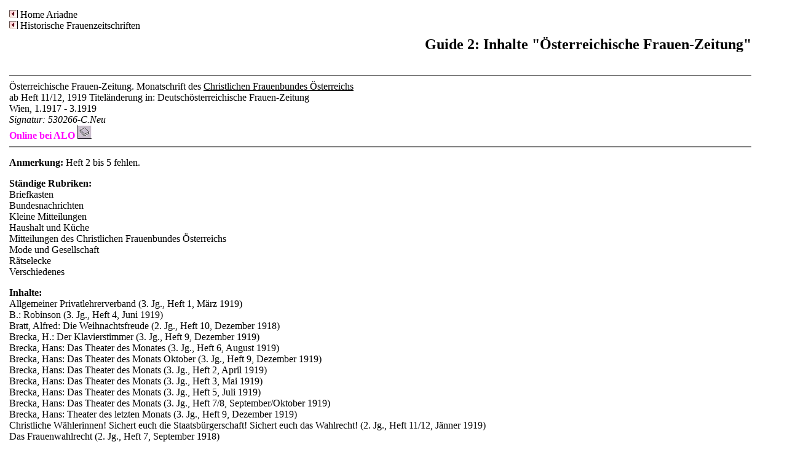

--- FILE ---
content_type: text/html;charset=utf-8
request_url: https://webarchiv.onb.ac.at/web/20160204014342/http://www.onb.ac.at/ariadne/vfb/02guioefz.htm
body_size: 3972
content:

<html>
<head>
<title>Austrian National Library - ARIADNE - &Ouml;sterreichische Frauen-Zeitung</title>
<META NAME="Author" CONTENT="Helga Hofmann-Weinberger und Christa Bittermann-Wille">
<META NAME="DESCRIPTION" CONTENT="ARIADNE ist eine Informations- und Dokumentationsstelle f&uuml;r Frauen-, feministische und Geschlechterforschung">
<META NAME="KEYWORDS" CONTENT="Frauen, Internet, Dokumentation, Datenbank, Frauenforschung, Feministische Forschung, Frauenzeitschriften, Genderforschung, Geschlechterforschung, Bibliothek">


</head>

<body bgcolor="#FFFFFF" text="#000000" link="#000000" vlink="#666666" alink="#CC3300" leftmargin="10" topmargin="10" marginwidth="10" marginheight="10">
<a name="pagetop"></a> 


<table width="100%" cellpadding="3">
<tr>
<td><a href="https://webarchiv.onb.ac.at/web/20160204014342/http://www.onb.ac.at/ariadne/index.htm"><img src="images/leftbutt_red.jpg" width=14 height=13 border=0 alt="Home Ariadne"></a> Home Ariadne
<br>
<a href="https://webarchiv.onb.ac.at/web/20160204014342/http://www.onb.ac.at/ariadne/vfb/02guide.htm"><img src="images/leftbutt_red.jpg" width=14 height=13 border=0 alt="zu den Historischen Frauenzeitschriften"></a> Historische Frauenzeitschriften</td>
<td>&nbsp;&nbsp;&nbsp;</td>
<td>&nbsp;</td>
<td></td>
</tr>

<tr>
<td align="RIGHT"><span class="textcolor1"><h2>Guide 2: Inhalte "&Ouml;sterreichische Frauen-Zeitung"</h2></span></td>
</tr>

<tr>
<td>
<hr noshade>
<span class="textcolor1">&Ouml;sterreichische Frauen-Zeitung. Monatschrift des <a href="https://webarchiv.onb.ac.at/web/20160204014342/http://www.onb.ac.at/ariadne/vfb/fv_cfboe.htm">Christlichen Frauenbundes &Ouml;sterreichs</a><BR>
ab Heft 11/12, 1919 Titel&auml;nderung in: Deutsch&ouml;sterreichische Frauen-Zeitung<br>
Wien, 1.1917 - 3.1919<BR>
<I>Signatur: 530266-C.Neu</I></span><br>
<font color="Fuchsia"><b>Online bei ALO</b></font> 
<a href="https://webarchiv.onb.ac.at/web/20160204014342/http://www.literature.at/webinterface/library/COLLECTION_V01?objid=18930" target="_top"><img src="https://webarchiv.onb.ac.at/web/20160204014342im_/http://www.onb.ac.at/ariadne/vfb/vfbimages/text_dig.gif" width=23 height=22 border=0 alt=""></a>
<hr noshade>
</td>
</tr>

<tr>
<td>

<b>Anmerkung:</b> Heft 2 bis 5 fehlen. 
<p>
<b>St&auml;ndige Rubriken:</b><br>

Briefkasten<br>
Bundesnachrichten<br>
Kleine Mitteilungen<br>
Haushalt und K&uuml;che<br>
Mitteilungen des Christlichen Frauenbundes &Ouml;sterreichs<br>
Mode und Gesellschaft<br>
R&auml;tselecke<br>
Verschiedenes

<p>
<b>Inhalte:</b><br>
Allgemeiner Privatlehrerverband	(3. Jg., Heft 1, M&auml;rz 1919)<BR>
B.: Robinson	(3. Jg., Heft 4, Juni 1919)<BR>
Bratt, Alfred: Die Weihnachtsfreude	(2. Jg., Heft 10, Dezember 1918)<BR>
Brecka, H.: Der Klavierstimmer	(3. Jg., Heft 9, Dezember 1919)<BR>
Brecka, Hans: Das Theater des Monates	(3. Jg., Heft 6, August 1919)<BR>
Brecka, Hans: Das Theater des Monats Oktober	(3. Jg., Heft 9, Dezember 1919)<BR>
Brecka, Hans: Das Theater des Monats	(3. Jg., Heft 2, April 1919)<BR>
Brecka, Hans: Das Theater des Monats	(3. Jg., Heft 3, Mai 1919)<BR>
Brecka, Hans: Das Theater des Monats	(3. Jg., Heft 5, Juli 1919)<BR>
Brecka, Hans: Das Theater des Monats	(3. Jg., Heft 7/8, September/Oktober 1919)<BR>
Brecka, Hans: Theater des letzten Monats	(3. Jg., Heft 9, Dezember 1919)<BR>
Christliche W&auml;hlerinnen! Sichert euch die Staatsb&uuml;rgerschaft! Sichert euch das Wahlrecht!	(2. Jg., Heft 11/12, J&auml;nner 1919)<BR>
Das Frauenwahlrecht	(2. Jg., Heft 7, September 1918)<BR>
Das Sch&ouml;nbrunner Schlosstheater	(3. Jg., Heft 4, Juni 1919)<BR>
Dein Fenster	(2. Jg., Heft 11/12, J&auml;nner 1919)<BR>
Der Krieg im Haushalt der Stra&szlig;enbahnen	(2. Jg., Heft 6, August 1918)<BR>
Die "Sozialisierung" der Frau	(3. Jg., Heft 2, April 1919)<BR>
Die Christlichsozialen im Parlamente	(2. Jg., Heft 11/12, J&auml;nner 1919)<BR>
Die Kulturtat der Frau	(3. Jg., Heft 5, Juli 1919)<BR>
Die Stadt Wien und die Christlichsozialen	(2. Jg., Heft 11/12, J&auml;nner 1919)<BR>
Die T&auml;tigkeit der nieder&ouml;sterreichischen Landesvertretung	(2. Jg., Heft 11/12, J&auml;nner 1919)<BR>
Die technische Durchf&uuml;hrung der Wahlen	(2. Jg., Heft 11/12, J&auml;nner 1919)<BR>
Ein Wort des Abschiedes	(3. Jg., Heft 9, Dezember 1919)<BR>
Eine gro&szlig;e Wiener Modellschau	(3. Jg., Heft 7/8, September/Oktober 1919)<BR>
Eine vergessene Kunst. Wie wir das Kr&auml;nzewinden verlernt haben	(3. Jg., Heft 5, Juli 1919)<BR>
Franz Stelzhamer	(3. Jg., Heft 2, April 1919)<BR>
Frau Gemeinderat [Gabriele Walter, Anna Strobl, Alma Seitz, Hildegard Burjan, Aloisia Schirmer]	(2. Jg., Heft 10, Dezember 1918)<BR>
Frauen und M&auml;dchen Wiens!	(2. Jg., Heft 11/12, J&auml;nner 1919)<BR>
Grund, Anna K.: Die drei ungleichen Br&uuml;der	(3. Jg., Heft 1, M&auml;rz 1919)<BR>
Grund, Anna K.: Proletarier und Bourgeois	(3. Jg., Heft 6, August 1919)<BR>
Guttmann, Sophie: Audienz bei der Kaiserin	(1. Jg., Heft 1, M&auml;rz 1917)<BR>
Hawel, R.: Vor den Feiertagen	(2. Jg., Heft 7, September 1918)<BR>
He&szlig;, Adolf Fr.: Wiener Ern&auml;hrungsverh&auml;ltnisse	(2. Jg., Heft 8, Oktober 1918)<BR>
Hoeftberger, F.: Das Waldkonzert	(3. Jg., Heft 7/8, September/Oktober 1919)<BR>
Hoeftberger, F.: Der Dichter	(2. Jg., Heft 11/12, J&auml;nner 1919)<BR>
Hoeftberger, F.: Frauen- und Familienliteratur	(3. Jg., Heft 3, Mai 1919)<BR>
Hoeftberger, F.: Heiratsvorschriften nach Kriegen. Ein historischer R&uuml;ckblick	(2. Jg., Heft 9, November 1918)<BR>
Hoeftberger, F.: Wie der Tabak entstand. Nach einer Sage der dTapujos	(3. Jg., Heft 1, M&auml;rz 1919)<BR>
Hoeftberger, Franz: Hedi Frank	(2. Jg., Heft 7, September 1918)<BR>
Huber, Fritz: Die Mode und der Krieg	(1. Jg., Heft 1, M&auml;rz 1917)<BR>
Lehrhaushalte und Dienstbotenfrage	(3. Jg., Heft 4, Juni 1919)<BR>
Leitner, Nina: Vers&ouml;hnt	(3. Jg., Heft 9, Dezember 1919)<BR>
Literaturgeschichte [B&uuml;cherschau]	(3. Jg., Heft 9, Dezember 1919)<BR>
Lorenz, F.: Der "Autounfall". Novellette	(3. Jg., Heft 2, April 1919)<BR>
Maresch, maria: Wittum und Beruf : Aus dem Leben der heiligen Elisabeth, Landgr&auml;fin von Th&uuml;ringen(2. Jg., Heft 6, August 1918)<BR>
Marriot, Emil: Die beste Sch&uuml;lerin	(1. Jg., Heft 1, M&auml;rz 1917)<BR>
Mitteilungen des Reichsverbandes zur Hebung der hauswirtschaftlichen Verh&auml;ltnisse des Mittelstandes	(3. Jg., Heft 4, Juni 1919)<BR>
Mitteilungen des Reichsverbandes zur Hebung der hauswirtschaftlichen Verh&auml;ltnisse des Mittelstandes	(3. Jg., Heft 5, Juli 1919)<BR>
Noris, H.: M. Herbert. Zum 60. Geburtstag, 20. Juni 1919 (Schlu&szlig;)	(3. Jg., Heft 6, August 1919)<BR>
Noris, H.: M. Herbert. Zum 60. Geburtstag, 20. Juni 1919	(3. Jg., Heft 5, Juli 1919)<BR>
N&uuml;bel, Heinrich: Die Bedeutung der Lagerh&auml;user f&uuml;r die Kriegs- und &Uuml;bergangswirtschaft	(2. Jg., Heft 8, Oktober 1918)<BR>
Oelwein, Arthur: Die absonderliche Liebe der sch&ouml;nen Jungfer Magelone de Brissac. Eine Geschichte aus dem geretteten Wien (5. Fortsetzung)	(2. Jg., Heft 6, August 1918)<BR>
Oelwein, Arthur: Die absonderliche Liebe der sch&ouml;nen Jungfer Magelone de Brissac. Eine Geschichte aus dem geretteten Wien (6. Fortsetzung)	(2. Jg., Heft 7, September 1918)<BR>
Oelwein, Arthur: Die absonderliche Liebe der sch&ouml;nen Jungfer Magelone de Brissac. Eine Geschichte aus dem geretteten Wien (7. Fortsetzung)	(2. Jg., Heft 8, Oktober 1918)<BR>
Oelwein, Arthur: Die absonderliche Liebe der sch&ouml;nen Jungfer Magelone de Brissac. Eine Geschichte aus dem geretteten Wien (8. Fortsetzung)	(2. Jg., Heft 9, November 1918)<BR>
Oelwein, Arthur: Die absonderliche Liebe der sch&ouml;nen Jungfer Magelone de Brissac. Eine Geschichte aus dem geretteten Wien (9. Fortsetzung)	(2. Jg., Heft 10, Dezember 1918)<BR>
Oelwein, Arthur: Die absonderliche Liebe der sch&ouml;nen Jungfer Magelone de Brissac. Eine Geschichte aus dem geretteten Wien (Schlu&szlig;)	(2. Jg., Heft 11/12, J&auml;nner 1919)<BR>
P. W.: Die Frauenbewegung	(1. Jg., Heft 1, M&auml;rz 1917)<BR>
Pacher, Josefine Berta: Die Anerkennung des Hausfrauenstandes als Beruf	(3. Jg., Heft 6, August 1919)<BR>
Pasqualati, Johanna: Aus tiefer Not zu neuem Kulturleben	(3. Jg., Heft 7/8, September/Oktober 1919)<BR>
Pasqualati, Johanna: &Uuml;ber Sozialisierung	(3. Jg., Heft 6, August 1919)<BR>
Reichsverband zur Hebung der hauswirtschaftlichen Verh&auml;ltnisse des Mittelstandes	(2. Jg., Heft 9, November 1918)<BR>
Riesch, H.: Klara Schumann (Schlu&szlig;)	(3. Jg., Heft 9, Dezember 1919)<BR>
Riesch, H.: Klara Schumann	(3. Jg., Heft 7/8, September/Oktober 1919)<BR>
Riesch, H.: Sch&ouml;ne Literatur [B&uuml;cherschau]	(3. Jg., Heft 1, M&auml;rz 1919)<BR>
Riesch, Helene: Anna Freiin von Krane und ihr Schaffen (Schlu&szlig;)	(3. Jg., Heft 4, Juni 1919)<BR>
Riesch, Helene: Anna Freiin von Krane und ihr Schaffen	(3. Jg., Heft 3, Mai 1919)<BR>
Riesch, Helene: Die Briefe und Tageb&uuml;cher der F&uuml;rstin Amalie von Gallitzin	(2. Jg., Heft 9, November 1918)<BR>
Riesch, Helene: Die Briefe und Tageb&uuml;cher der F&uuml;rstin Amalie von Gallitzin (Schlu&szlig;)	(2. Jg., Heft 10, Dezember 1918)<BR>
Riesch, Helene: Maria Theresia (Schlu&szlig;)	(2. Jg., Heft 8, Oktober 1918)<BR>
Riesch, Helene: Maria Theresia	(2. Jg., Heft 7, September 1918)<BR>
Sch&ouml;ne Literatur [B&uuml;cherschau]	(3. Jg., Heft 3, Mai 1919)<BR>
Sch&ouml;ne Literatur [B&uuml;cherschau]	(3. Jg., Heft 9, Dezember 1919)<BR>
Sch&ouml;nsteiner, Ferdinand: Wahlpflicht im ehtischen Sinne	(2. Jg., Heft 11/12, J&auml;nner 1919)<BR>
Seipel, Ignaz: Die Aufgaben der Frauen in der Nationalversammlung	(2. Jg., Heft 11/12, J&auml;nner 1919)<BR>
Steinwarz, Sophia: Drei	(3. Jg., Heft 6, August 1919)<BR>
Stiftegger, Hans: Alt&ouml;sterreichische Hochzeitsmusik	(2. Jg., Heft 9, November 1918)<BR>
Stiftegger, Hans: Das gr&uuml;ne Kranzerl. Drei Kapitel aus einem Grinzinger Weinhauerroman	(3. Jg., Heft 3, Mai 1919)<BR>
Stiftegger, Hans: Das gr&uuml;ne Kranzerl. Drei Kapitel aus einem Grinzinger Weinhauerroman (Fortsetzung)	(3. Jg., Heft 4, Juni 1919)<BR>
Stiftegger, Hans: Das gr&uuml;ne Kranzerl. Drei Kapitel aus einem Grinzinger Weinhauerroman (Schlu&szlig;)	(3. Jg., Heft 5, Juli 1919)<BR>
Stiftegger, Hans: Die Werbung	(2. Jg., Heft 11/12, J&auml;nner 1919)<BR>
Stiftegger, Hans: Gymnasiastenliebe	(3. Jg., Heft 2, April 1919)<BR>
Stiftegger, Hans: Orplid	(3. Jg., Heft 1, M&auml;rz 1919)<BR>
Stiftegger, Hans: Wie ein Christbaum zu leuchten begann und ein Herz hell wurde	(3. Jg., Heft 9, Dezember 1919)<BR>
Stiftegger, Hans: Zwei Tage im Leben des Walzerk&ouml;nigs	(2. Jg., Heft 6, August 1918)<BR>
Strobl, Anna: Treu der Fahne Luegers	(2. Jg., Heft 11/12, J&auml;nner 1919)<BR>
Uher, Karl: Der Garten der Jugend. (Ein M&auml;rchen f&uuml;r Gro&szlig;e)Brecka, Hans: Das Theater des Monats	(3. Jg., Heft 4, Juni 1919)<BR>
Vom geistigen Werden [B&uuml;cherschau]	(3. Jg., Heft 7/8, September/Oktober 1919)<BR>
Walter, Gabriele: Der hauswirtschaftliche Unterricht in den Schulen	(3. Jg., Heft 2, April 1919)<BR>
Walter, Gabriele: Die Bedeutung des Wahlprogrammes der christlichsozialen Partei f&uuml;r die Frauen	(2. Jg., Heft 11/12, J&auml;nner 1919)<BR>
Walter, Gabriele: Die Frau im neuen Staate	(2. Jg., Heft 9, November 1918)<BR>
Walter, Gabriele: Zur Umgestaltung der Volksschule	(3. Jg., Heft 1, M&auml;rz 1919)<BR>
Weitgehende Beg&uuml;nstigungen beim Abschlusse von Versicherungen	(3. Jg., Heft 1, M&auml;rz 1919)<BR>
Wiener st&auml;dtische Akademie f&uuml;r soziale Verwaltung	(2. Jg., Heft 6, August 1918)<BR>
Wilheim, K&auml;the: Der verlorene Stolz	(2. Jg., Heft 11/12, J&auml;nner 1919)<BR>
Wilheim, K&auml;the: Eine Spatzenepisode	(2. Jg., Heft 9, November 1918)<BR>
Wilheim, K&auml;the: Letzter Sieg	(2. Jg., Heft 8, Oktober 1918)<BR>
Wilheim, K&auml;the: Und doch ...	(2. Jg., Heft 10, Dezember 1918)<BR>
Zum Geleite	(1. Jg., Heft 1, M&auml;rz 1917)<BR>
Zum Nachdenken [B&uuml;cherschau]	(3. Jg., Heft 2, April 1919)<BR>

</td>
</tr>

</table>


<p>
<span class="copyright">
&copy; Nationalbibliothek, 2000<br>
last update: 12.12.2005</span> 
<hr size="1" noshade>
<a href="#pagetop"><img src="images/ptop_gr3.gif" width="16" height="8" border="0" alt="Zum Seitenanfang"></a> 
<a href="#pagetop" class="pagetop">Zum Seitenanfang</a>


</BODY>
</HTML>























<script>
  var _paq = window._paq = window._paq || [];
  _paq.push(['trackPageView']);
  _paq.push(['enableLinkTracking']);
  (function() {
    var u="https://analytics.onb.ac.at/";
    _paq.push(['setTrackerUrl', u+'matomo.php']);
    _paq.push(['setSiteId', '13']);
    var d=document, g=d.createElement('script'), s=d.getElementsByTagName('script')[0];
    g.async=true; g.src=u+'matomo.js'; s.parentNode.insertBefore(g,s);
  })();
</script>



<!--
    onblogging 20160204024342/http://www.onb.ac.at/ariadne/vfb/02guioefz.htm called by 1
-->

<!--
     FILE ARCHIVED ON 1:43:42 Feb 4, 2016 AND RETRIEVED FROM THE
     AN OPENWAYBACK INSTANCE ON 10:19:30 Jan 30, 2026.
     JAVASCRIPT APPENDED BY OPENWAYBACK FROM onb.ac.at
-->
